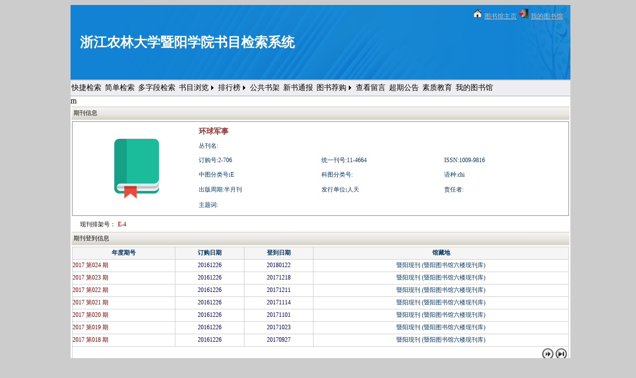

--- FILE ---
content_type: text/html; charset=utf-8
request_url: http://library.zjyc.edu.cn/Periodical.aspx?ID=1100002161
body_size: 46423
content:


<!DOCTYPE html PUBLIC "-//W3C//DTD XHTML 1.0 Transitional//EN" "http://www.w3.org/TR/xhtml1/DTD/xhtml1-transitional.dtd">

<html xmlns="http://www.w3.org/1999/xhtml">
<head><title>
	我的图书馆
</title><style type="text/css">
	.ctl00_Menu1_0 { background-color:white;visibility:hidden;display:none;position:absolute;left:0px;top:0px; }
	.ctl00_Menu1_1 { color:Black;font-family:宋体;font-size:11pt;font-weight:normal;text-decoration:none; }
	.ctl00_Menu1_2 { color:Black;font-family:宋体;font-size:11pt;font-weight:normal; }
	.ctl00_Menu1_3 { color:Black;font-family:宋体;font-size:11pt; }
	.ctl00_Menu1_4 { padding:0px 2px 0px 2px; }
	.ctl00_Menu1_5 { color:Black;font-family:宋体;font-size:11pt; }
	.ctl00_Menu1_6 { background-color:#CCCEDB;border-color:#9A7D55;border-width:0px;height:25px;width:120px;padding:0px 5px 0px 5px; }
	.ctl00_Menu1_7 { border-color:#CCCCCC;border-width:1px;border-style:Solid;padding:0px 1px 0px 1px; }
	.ctl00_Menu1_8 { font-family:宋体;font-size:11pt;font-weight:normal; }
	.ctl00_Menu1_9 {  }
	.ctl00_Menu1_10 { color:Black;font-family:宋体;font-size:11pt;font-weight:normal;text-decoration:underline; }
	.ctl00_Menu1_11 { color:Black;font-family:宋体;font-size:11pt;font-weight:normal;text-decoration:underline; }
	.ctl00_Menu1_12 { color:#CCCCCC;font-family:宋体;font-size:11pt;font-weight:normal;text-decoration:underline; }
	.ctl00_Menu1_13 { color:#CCCCCC;font-family:宋体;font-size:11pt;font-weight:normal;text-decoration:underline; }

</style></head>
<body style="background-color: #CCCCCC">
<div style="width: 1000px;margin:0 auto;">
    <form name="aspnetForm" method="post" action="./Periodical.aspx?ID=1100002161" id="aspnetForm">
<div>
<input type="hidden" name="__EVENTTARGET" id="__EVENTTARGET" value="" />
<input type="hidden" name="__EVENTARGUMENT" id="__EVENTARGUMENT" value="" />
<input type="hidden" name="__VIEWSTATE" id="__VIEWSTATE" value="L87zlaREaRTZMYUo0GnzfTLpM1MP3/8j9kSmicdTbs3tLPmXUoqlf6hLLilsWuSBXWVO8H9k/q0eAmxOmrnPzhdxoRJBdZYF4nW4TInL8GUWniGA1T3hUEKZLs3hGL7sNheKCkO9E4/q8Ro0UfK9N9edEvkH6Ly2EZHNhIRqk3vTiU26jxTB/16yqAGAKN7qPmNoZUa6rrqMwtGBnqKj4SKhquaeccRPfacg+5OvkOWE9M3YfqNNy7U5gf8/kcyZVBh6fmgnGBhNfpYnt5OlkOIL2igE4gTluB2o4jN4aEpbAD8ghQhJ8KsCZjIHWUnmVU7kesADzMvFHsCgsESK+dArRYEvrAdqnYEwsYsZhw4J7wdnPp+ZDt5Ajsk0jki/QNinsOOZBCbgKs6fK0NAdFu2cJN/AqG+xMoa6DD6Rfb6Xgej+jj5Zi322FpTdZfKHq1NiwRAwWJNUmOIzil6QjYptp/MbTv2LNbSq8s/txnbUEgsxUhC7GwxSunL6yzAMe7miBTArEECBnlbjbrwUwpHm5a8oNYUfs9mUHL1ZjkNJTQVIbeA3v94QCF92Ywy/pisC5elxolXiIVEM4hR/0X7o8YW/P4RodzgscfpDGh6HsFNJhGuudXoYNyMRat6GsdRIbwBiTjOFvy/JkZmJuLX6G+nZr8MDqLDCUH3aG1/5yqE+k4BMQeXPBm0895LebtZmaEIjqvSPGGbEugb0EqtGEV39P+s27RI4mbZLpgax0HYbAu+jCSmJ1AuxbGaJ2zikbOcvoSVCqVFP1WDMuosOZKwuvFW49P9mZnBtJZKknmd/+wjxLVrqkDhkiQ+wg5UD9hg7TilBW1dQO9FsZJO1x+bwv8fcRPmJJzWGceRBv/pmL2eS8xbqqYXvqUIK+JRWMJIUGY/PN7ddbd4tLqPAxOfBsEbvdgt2CQzdrS1ZkFB6eZD6LmtRdCH83wyXsfLVEcTzWMz6scbkM99/dMr+EXeL5XI4567ocbWZLgal/DSvVvkIpehTIfSVdGIkdsDHlrI1lmMQjW6cHvY93TJL5BJrxTofdIqekbcQbC2chFN77+wYQNHUZrtUL3dlu8L+xsetQMGNSfCVGBpDUWZChVyD0Es1QfmZgRRpXAgbs2GAn03pKkwLmoG4+E/wJmMNSOcUN+4KAVjKh9wH2qHFFF1TQe7XJAhuEuon6FkftMjn7K0ceW6myFTFrA1xlH4Q+KS/NY/kghl+ZKaf3V/Tqkl9rJRSmck7nzJDAv8svHqOaSt1PKMFNAy39A3IDZN55ICkKFiRPiumtGoZBOtq+kcNqlmWmYW6lcpy6tCnh5fvoFS+2yRJGLwkNmBaaKsqp6JAJBwUMoXpQb38YhOX1rBWfGg/ckW5meocWLIUH7mEEKt8jJb9qKklAHZl3IEL5rLDZoW+JRDbpnpQwsRptM1W0MFT+O+ROeWMtmdLShC8oO0sisdGPocCrr+IHjXjuu1fnhXw7249DyghP+AJblxNcSZBUym4KUonERXEhNAzneIz7AwcHgrn313IAgs4oN1qnfKkTHQG/p7uF3HD0UC1nnSSb3rfmFZHnedfBvJI3smgakR2bdgN3iRCG7ARE+PHxikHOUVdTz2bhxz6iiCfGNlcNuRjH0gD6SUVQUufNomzoLOcllcNJ2TDB7P+7gI95EzSvtykcmMMxqAkaHhrVWGzA8qLPThhkUgOOdCHP1Jm8rCnJ0/KUbTvPlzONAl+w3Js1DlZztSdySwZRRhbOjJwn//nJ+oDyhRCzP5LWGMDYhQ0qUIQMcu2WV8VxdvcXyVeqAAli7dh5+MUAy1Svs/ZTDFhcrnK/PXuuH1nx4tsACpi6k84MUgNoj2BIccv2fa/M9zTMY8PmoXun1ZrNXXiatZIewpwx00v0kRy9qTYVKzCpP1Jg206O/oBEGJEp7VhQSE4j8hm/XO1rbtVVw9WhgN1S9+/ot6Cgs/UA1/Oo0TJ6jxvIMoA1sTsSxGfLi5qOT5lu9xwRTMDCqLJqaBcIxiuls4B2ObACtUFfrOLzXSibd2EPZ3FVsHlgScLOe4bB7pQusj5AgBiu82SZIav5Dh+7M2rDUBch56ItX26Pv2DLhiavhE/eO3SdCN48ypOy6cG/vMOV2Td2/cvl3lb2iZf4qZZPMHi1+5hkP/HRBhtmmiV+YXdY05QlHLQBH+U8MkZHIMlzxMsRVBYjGcGyDM4HA5kGegQwNxAtqDg6Ee+d2ssDUWD3O0EG9ecG2RbqfFoi5z/[base64]/j94x5SxCMld+haH2V9vZpAneoIwO0GvlxjrHAo2NBGPOtfUjXqOGtzB8/grv9OkY9hCJERdDh/kP0LZYsA5i7oMRVPKULe1Ha2iJDf93ntNJLH2bglCZ21NcTiQjPCFwRj+5wZK3Ak4bwecQvVH8zwBbTgNVuh/mUsXzU43Qr9P8y2+pEldTTXDNdwl2jMQDlZ6C/S+hCh0y+qy65r9iJevuT5PBkXTenYzRm9GL8wzmYPl1J4GrDxw2mjWd1eDUh3II2+zEEmUaJwZB70DrgnNq3kk3SlbeMJYaVl8wKZ8e2PT1rKAL9k8IFRTsLmu95cquer20OLbkT2g/kTcx/URybZ0xooK3Vh2pwHTJjaPLEspvHNW2i7UWZRHMmw5IBzxXZ+NZTpGf1YPFJRj3xA1rQ6YCxbH/GohpOrKtbL3i95JCAAtTgJmLpc+5kFismDmQAAYU/x3+O/5cBIB8QPwvd/xODRwQanv9juX2ipUle1dZCzCYRo1jhbXQaPIIa81n1OKNivNI8X1IkNde7+jAc/mKSyIvZ1N3v+sNSD2/8pCimKHM9dSWEliEUfMgI4fTqERy9BWGoB1Wiu6eb0z2UdvYPfbmeDNP8J5MOo1sPsZpFnVYWCa4yDOSvtcrfwxDF55x0p1wI+P4gBimW/H9PxTOrKcsG6X/bADrKb69/8IOzBOJVZOKICpdQ0DWZ1mqImpyRQGagTivqwJEYsyRYQbsMlfAj2jcyMXc5WwxyiEN45Et/C2k+d0yBPbyeILJi/lNJIOkepeyGgIcRRDNWjwa+d9Mgm3mpi2yIChO8L3wxl6hgQN/L2izktJb5IK/wg9h7DmC5PNVC3oGz7dGITm0bUgQZ4yZKqI0F9yv0QSjnqez1TwpJWRwzqzhnmsj1Kqm7INPMUR055FMflGEYuzqLotIwl5uuvuszvD//QrCMnaVV4GE+cFs+xsndCFmkyHzuxbhgiZi600LSbAZ8lrOrjj9TNoNKNmlpWGKQTxLaF7laEG5sycdCU8v8BLEhG5a2kSZa4crfuaYpSCr4nzt2uhBs96DXc535dJ6pdpbUYLUOxfDInVLwTcwxwEVGNBvSMk7s4LgpiIXAqW3ifJuLnOgbbgal0iiRw/r0LckhyvzeTY6antTCKop6lh5cj6Tk9Sr/TyWAxd1CocHHmghbtdcOQLI9FzS8oHQTYcXl8FMo2tn228bxTD4h7E1821uG1ME7ardtDpH4kOs1xYAyRVdBOglvFUaWyvf5r0FyR4t4fSrl6XtV4xNvBRFDasYvV4s/7UpdiDmeXIrxEQdLqTg1U966I70Z09V+7tVTHxi4pSp4hZXnl/5V5MCvRCLmhbIXEcbSkCXLph+usSMFDMDv/nlFXA2g/gymJKixNR2kMsWMS0LJSqXaaDjqsPtMqlftRN7bBzoi7sG0KEwFy4/A+ajdCG25wC3S9RNJfuRh//rkLayN7Hz27b5UfrA06MXfEm2aNY1mZBEhoFwv0p+8tsW15TFmAojNaqOfAg2bVlTdYutayRDJw295WEpkvC/oeQ1OVbbhxTMI5Kis7RfUZREzZkUCDI1wLup8eOkqaESEJ+qwOC1PFZs8W6w7Gosw7UjNvnoVigm5TTUlR8i2W3+VjIkOyjSpkCZdDqw33kZKQ5UN+Hh8Lu7Sq00O8M1YRY1qXyKZWiy1IAnNl03GrkNI23L13CcL4Cdjwbs4xy044XJEgxHVGqcy8FKIq/25SBarPYPvpvYHmOWGmg1YJ/VLDoADav25WEClLfQoRNnh8rW4yz2an0kk398tPq5zcD4SRx98jL1oVwow51nfEXOVwl6WRRlQ6RdBUl+Z2dh0fOdSrwtEbZaFwZJduLxwE1mhf0rHieCw2S0Im7x+3GCexbS1JOxGrCbwaDws5r5XkPeJ3/OeGHt+Fh/AzxNeBrZeD/fShF/3k6YdfZ/f+lBGC6FUD9Ii2ZK2FpY7Pg==" />
</div>

<script type="text/javascript">
//<![CDATA[
var theForm = document.forms['aspnetForm'];
if (!theForm) {
    theForm = document.aspnetForm;
}
function __doPostBack(eventTarget, eventArgument) {
    if (!theForm.onsubmit || (theForm.onsubmit() != false)) {
        theForm.__EVENTTARGET.value = eventTarget;
        theForm.__EVENTARGUMENT.value = eventArgument;
        theForm.submit();
    }
}
//]]>
</script>


<script src="/WebResource.axd?d=s7TofLX5a85op_sdKlo4XrkcKQi17eRA_MPLhw84Q3fpMx2VcnPB75o3pVUs4BxNhYqekdKkytIzRXKK6lZKBM6hGtY1&amp;t=636349375428776003" type="text/javascript"></script>


<script src="/ScriptResource.axd?d=wJBWhwdSz8no3nYcxUOFhMawUm5lNdbWvqRErkeaqIP3Z9OA9xmSXZyIABRPlKBF5O7qk5ePQQnK0PKwf8iBdkYVxZ9MGyMMA_lU6vSdy32SQ7LQYnK8YIo09Qag4mxp6PlGag2&amp;t=fffffffff9bf6f51" type="text/javascript"></script>
<script src="/ScriptResource.axd?d=qqC2eqnywZlAc3SYqPgaZRc6LIZQ6AVR-8IekpwxU0yxXkgdBByDUmaHX8BmjyRM1U47SGNzPV_EgROlABGEuVyybqwpxZRkFcF3L8c8Zo0Re2m57kVQFJ1eePNihO0iaIF-Dha1aXqiO3IyrEnJD6FLDnMIZl1DGoMqLK7BE04y1mec0&amp;t=ffffffffaf0b2df4" type="text/javascript"></script>
<script type="text/javascript">
//<![CDATA[
if (typeof(Sys) === 'undefined') throw new Error('ASP.NET Ajax client-side framework failed to load.');
//]]>
</script>

<script src="/ScriptResource.axd?d=97iumqj9Noe14T0nf41y6QO3Vr4sKZk4ry1EO0owJJLQ3iXPn0YBt3YF0I73CHZWPUVLusGAmFQP2qQGOB1093ZRV_d6S70qhARbs9581rC-q1PjT7y5pRGFeSeCT01_1Lwt-RqGSOGtaS0AOEH8Qa-7jrCrEIEaiZ56JdVIvZMH5dfG0&amp;t=ffffffffaf0b2df4" type="text/javascript"></script>
<div>

	<input type="hidden" name="__VIEWSTATEGENERATOR" id="__VIEWSTATEGENERATOR" value="78AC3191" />
	<input type="hidden" name="__EVENTVALIDATION" id="__EVENTVALIDATION" value="bEpeyLc8nA7+J1XKUL3Y4dn6M3VIqkJYC/VNHtyRDVjzuJ8pvkcgvox1kaWIbbw0sSQsQPyDtQM6Ua8NZIuV8rWDac84COpf5reZFIMrf0B+RoGeQ/vl6Fp7l9SswWEOoXwbLQ==" />
</div>
    
        <script type="text/javascript">
//<![CDATA[
Sys.WebForms.PageRequestManager._initialize('ctl00$ScriptManager1', 'aspnetForm', [], [], [], 90, 'ctl00');
//]]>
</script>

        <table style="border-style: none; padding: 0px; margin: 0px; width: 1000px" >
            <tr>
                
                <td style="padding: 0px; margin: 0px; border-style: none; text-align: left; height: 150px; background-image: url('pic/header1.jpg');">
                    <table 
                        
                        style="border-style: none; border-width: 0px; padding: 0px; margin: 0px; width: 100%; height: 100%;">
                        <tr>
                            <td style="height: 25%">
                                </td>
                            <td style="text-align: right; height: 25%;" >
                 
                                <img alt="" src="pic/home.png" style="width: 20px; height: 20px" />&nbsp;<a id="ctl00_HyperLink2" title="浙江农林大学暨阳学院" href="http://lib.zjyc.edu.cn" style="color:White;font-family:宋体;font-size:10pt;color: #C0C0C0; ">图书馆主页</a>&nbsp;<img alt="" 
                                    src="pic/tango3_019.png" style="width: 20px; height: 20px" /> 
                                <a id="ctl00_HyperLink1" title="My Library" href="Default.aspx" style="font-family:宋体;font-size:10pt;color: #C0C0C0;  font-family: 宋体; ">我的图书馆</a>
&nbsp;&nbsp; </td>
                        </tr>
                        <tr>
                            <td style="height: 50%; vertical-align: middle;">
                                &nbsp;&nbsp;&nbsp; <span id="ctl00_Label1" style="color: #FFFFFF; font-family: 黑体; font-weight: 700; font-size: 20pt">浙江农林大学暨阳学院书目检索系统</span>
                            </td>
                            <td style="width: 30%; height: 50%;">
                                </td>
                        </tr>
                        <tr>
                            <td style="height: 25%">
                                </td>
                            <td style="height: 25%" >
                                </td>
                        </tr>
                    </table>
                </td>       
               
            </tr>
            <tr>
                <td style="padding: 0px; margin: 0px; border-style: none; height: 30px; text-align: left; background-color: #EEEEF2;">
                    <a href="#ctl00_Menu1_SkipLink"><img alt="Skip Navigation Links" src="/WebResource.axd?d=KAX4v8-JitvNpiPxYbmfBTZa2CoesJjz8XYdo1tEj6PdhxqlAdhGoDNXeP2x7rGqsaAYzgsLRSgQI6EnORshiT4bp8c1&amp;t=636349375428776003" width="0" height="0" style="border-width:0px;" /></a><table id="ctl00_Menu1" class="ctl00_Menu1_2" cellpadding="0" cellspacing="0" border="0">
	<tr>
		<td onmouseover="Menu_HoverStatic(this)" onmouseout="Menu_Unhover(this)" onkeyup="Menu_Key(event)" title="Quick Search" id="ctl00_Menu1n0"><table class="ctl00_Menu1_4" cellpadding="0" cellspacing="0" border="0" width="100%">
			<tr>
				<td style="white-space:nowrap;"><a class="ctl00_Menu1_1 ctl00_Menu1_3" href="Search.aspx">快捷检索</a></td>
			</tr>
		</table></td><td style="width:3px;"></td><td onmouseover="Menu_HoverStatic(this)" onmouseout="Menu_Unhover(this)" onkeyup="Menu_Key(event)" title="Basic Search" id="ctl00_Menu1n1"><table class="ctl00_Menu1_4" cellpadding="0" cellspacing="0" border="0" width="100%">
			<tr>
				<td style="white-space:nowrap;"><a class="ctl00_Menu1_1 ctl00_Menu1_3" href="SearchBookSimple.aspx">简单检索</a></td>
			</tr>
		</table></td><td style="width:3px;"></td><td onmouseover="Menu_HoverStatic(this)" onmouseout="Menu_Unhover(this)" onkeyup="Menu_Key(event)" title="Multi-Fields Search" id="ctl00_Menu1n2"><table class="ctl00_Menu1_4" cellpadding="0" cellspacing="0" border="0" width="100%">
			<tr>
				<td style="white-space:nowrap;"><a class="ctl00_Menu1_1 ctl00_Menu1_3" href="SerchBookComplex.aspx">多字段检索</a></td>
			</tr>
		</table></td><td style="width:3px;"></td><td onmouseover="Menu_HoverStatic(this)" onmouseout="Menu_Unhover(this)" onkeyup="Menu_Key(event)" title="Bibliography Browse" id="ctl00_Menu1n3"><table class="ctl00_Menu1_4" cellpadding="0" cellspacing="0" border="0" width="100%">
			<tr>
				<td style="white-space:nowrap;"><a class="ctl00_Menu1_1 ctl00_Menu1_3" href="javascript:__doPostBack(&#39;ctl00$Menu1&#39;,&#39;书目浏览&#39;)">书目浏览</a></td><td style="width:0;"><img src="/WebResource.axd?d=bYhmFoFTHPfKJxaT64lbBz8OVIzYx-PsKbudm_vl80dRldHED91sZWKj8dH0ilK5uytJ6vfLPkUCgn1ZWbsGIPgMuIA1&amp;t=636349375428776003" alt="Expand 书目浏览" style="border-style:none;vertical-align:middle;" /></td>
			</tr>
		</table></td><td onmouseover="Menu_HoverStatic(this)" onmouseout="Menu_Unhover(this)" onkeyup="Menu_Key(event)" title="Ranking List" id="ctl00_Menu1n4"><table class="ctl00_Menu1_4" cellpadding="0" cellspacing="0" border="0" width="100%">
			<tr>
				<td style="white-space:nowrap;"><a class="ctl00_Menu1_1 ctl00_Menu1_3" href="#" style="cursor:text;">排行榜 </a></td><td style="width:0;"><img src="/WebResource.axd?d=bYhmFoFTHPfKJxaT64lbBz8OVIzYx-PsKbudm_vl80dRldHED91sZWKj8dH0ilK5uytJ6vfLPkUCgn1ZWbsGIPgMuIA1&amp;t=636349375428776003" alt="Expand 排行榜 " style="border-style:none;vertical-align:middle;" /></td>
			</tr>
		</table></td><td onmouseover="Menu_HoverStatic(this)" onmouseout="Menu_Unhover(this)" onkeyup="Menu_Key(event)" title="Public Shelves" id="ctl00_Menu1n5"><table class="ctl00_Menu1_4" cellpadding="0" cellspacing="0" border="0" width="100%">
			<tr>
				<td style="white-space:nowrap;"><a class="ctl00_Menu1_1 ctl00_Menu1_3" href="PublicBookShelf.aspx?ID=4">公共书架</a></td>
			</tr>
		</table></td><td style="width:3px;"></td><td onmouseover="Menu_HoverStatic(this)" onmouseout="Menu_Unhover(this)" onkeyup="Menu_Key(event)" title="New Arrival Books" id="ctl00_Menu1n6"><table class="ctl00_Menu1_4" cellpadding="0" cellspacing="0" border="0" width="100%">
			<tr>
				<td style="white-space:nowrap;"><a class="ctl00_Menu1_1 ctl00_Menu1_3" href="NewBookReportAll.aspx">新书通报</a></td>
			</tr>
		</table></td><td style="width:3px;"></td><td onmouseover="Menu_HoverStatic(this)" onmouseout="Menu_Unhover(this)" onkeyup="Menu_Key(event)" title="Book Recommendation" id="ctl00_Menu1n7"><table class="ctl00_Menu1_4" cellpadding="0" cellspacing="0" border="0" width="100%">
			<tr>
				<td style="white-space:nowrap;"><a class="ctl00_Menu1_1 ctl00_Menu1_3" href="RDSuggestBook.aspx">图书荐购 </a></td><td style="width:0;"><img src="/WebResource.axd?d=bYhmFoFTHPfKJxaT64lbBz8OVIzYx-PsKbudm_vl80dRldHED91sZWKj8dH0ilK5uytJ6vfLPkUCgn1ZWbsGIPgMuIA1&amp;t=636349375428776003" alt="Expand 图书荐购 " style="border-style:none;vertical-align:middle;" /></td>
			</tr>
		</table></td><td onmouseover="Menu_HoverStatic(this)" onmouseout="Menu_Unhover(this)" onkeyup="Menu_Key(event)" title="Reader’s Message" id="ctl00_Menu1n8"><table class="ctl00_Menu1_4" cellpadding="0" cellspacing="0" border="0" width="100%">
			<tr>
				<td style="white-space:nowrap;"><a class="ctl00_Menu1_1 ctl00_Menu1_3" href="ShowSuggest.aspx">查看留言</a></td>
			</tr>
		</table></td><td style="width:3px;"></td><td onmouseover="Menu_HoverStatic(this)" onmouseout="Menu_Unhover(this)" onkeyup="Menu_Key(event)" title="Expiration Notice" id="ctl00_Menu1n9"><table class="ctl00_Menu1_4" cellpadding="0" cellspacing="0" border="0" width="100%">
			<tr>
				<td style="white-space:nowrap;"><a class="ctl00_Menu1_1 ctl00_Menu1_3" href="ExpiredList.aspx">超期公告</a></td>
			</tr>
		</table></td><td style="width:3px;"></td><td onmouseover="Menu_HoverStatic(this)" onmouseout="Menu_Unhover(this)" onkeyup="Menu_Key(event)" title="Reader’s Education" id="ctl00_Menu1n10"><table class="ctl00_Menu1_4" cellpadding="0" cellspacing="0" border="0" width="100%">
			<tr>
				<td style="white-space:nowrap;"><a class="ctl00_Menu1_1 ctl00_Menu1_3" href="M_Exam_First.aspx">素质教育</a></td>
			</tr>
		</table></td><td style="width:3px;"></td><td onmouseover="Menu_HoverStatic(this)" onmouseout="Menu_Unhover(this)" onkeyup="Menu_Key(event)" title="My Library" id="ctl00_Menu1n11"><table class="ctl00_Menu1_4" cellpadding="0" cellspacing="0" border="0" width="100%">
			<tr>
				<td style="white-space:nowrap;"><a class="ctl00_Menu1_1 ctl00_Menu1_3" href="Default.aspx">我的图书馆</a></td>
			</tr>
		</table></td>
	</tr>
</table><div id="ctl00_Menu1n3Items" class="ctl00_Menu1_0 IE8Fix ctl00_Menu1_7">
	<table border="0" cellpadding="0" cellspacing="0">
		<tr onmouseover="Menu_HoverDynamic(this)" onmouseout="Menu_Unhover(this)" onkeyup="Menu_Key(event)" title="Browse By Category" id="ctl00_Menu1n12">
			<td><table class="ctl00_Menu1_6" cellpadding="0" cellspacing="0" border="0" width="100%">
				<tr>
					<td style="white-space:nowrap;width:100%;"><a class="ctl00_Menu1_1 ctl00_Menu1_5" href="SearchBookByClass.aspx">分类浏览</a></td>
				</tr>
			</table></td>
		</tr><tr onmouseover="Menu_HoverDynamic(this)" onmouseout="Menu_Unhover(this)" onkeyup="Menu_Key(event)" title="Letter Navigation of Journals " id="ctl00_Menu1n13">
			<td><table class="ctl00_Menu1_6" cellpadding="0" cellspacing="0" border="0" width="100%">
				<tr>
					<td style="white-space:nowrap;width:100%;"><a class="ctl00_Menu1_1 ctl00_Menu1_5" href="SearchJournalByChar.aspx?QU=0">期刊字母导航</a></td>
				</tr>
			</table></td>
		</tr><tr onmouseover="Menu_HoverDynamic(this)" onmouseout="Menu_Unhover(this)" onkeyup="Menu_Key(event)" title="Subject Navigation of Journals" id="ctl00_Menu1n14">
			<td><table class="ctl00_Menu1_6" cellpadding="0" cellspacing="0" border="0" width="100%">
				<tr>
					<td style="white-space:nowrap;width:100%;"><a class="ctl00_Menu1_1 ctl00_Menu1_5" href="SearchJournalByDiscipline.aspx?FLH=^B-4^B0^B1^B3^B4^B5^B6^B7">期刊学科导航</a></td>
				</tr>
			</table></td>
		</tr>
	</table><div class="ctl00_Menu1_6 ctl00_Menu1_0" id="ctl00_Menu1n3ItemsUp" onmouseover="PopOut_Up(this)" onmouseout="PopOut_Stop(this)" style="text-align:center;">
		<img src="/WebResource.axd?d=fx7vhrmCnuHjT6zxWQxQysngTQE3yp0O-zKXhBmPTfZ1fdlgathpAGqx0RvjomJHS5n5CSRTamP19CdH0N40_H241fc1&amp;t=636349375428776003" alt="Scroll up" />
	</div><div class="ctl00_Menu1_6 ctl00_Menu1_0" id="ctl00_Menu1n3ItemsDn" onmouseover="PopOut_Down(this)" onmouseout="PopOut_Stop(this)" style="text-align:center;">
		<img src="/WebResource.axd?d=CII-bSPaZapDbxnIQA9hJswBQ50CkxrGAbqrLvhV8BXUxsA41LiLEAgSglFX640Yy91XX7KgnG4GvtHU7U5cKsmWUFE1&amp;t=636349375428776003" alt="Scroll down" />
	</div>
</div><div id="ctl00_Menu1n4Items" class="ctl00_Menu1_0 IE8Fix ctl00_Menu1_7">
	<table border="0" cellpadding="0" cellspacing="0">
		<tr onmouseover="Menu_HoverDynamic(this)" onmouseout="Menu_Unhover(this)" onkeyup="Menu_Key(event)" title="Rank By Borrowing" id="ctl00_Menu1n15">
			<td><table class="ctl00_Menu1_6" cellpadding="0" cellspacing="0" border="0" width="100%">
				<tr>
					<td style="white-space:nowrap;width:100%;"><a class="ctl00_Menu1_1 ctl00_Menu1_5" href="MostOfBorrowAll.aspx">借阅排行</a></td>
				</tr>
			</table></td>
		</tr><tr onmouseover="Menu_HoverDynamic(this)" onmouseout="Menu_Unhover(this)" onkeyup="Menu_Key(event)" title="Rank By Clicking" id="ctl00_Menu1n16">
			<td><table class="ctl00_Menu1_6" cellpadding="0" cellspacing="0" border="0" width="100%">
				<tr>
					<td style="white-space:nowrap;width:100%;"><a class="ctl00_Menu1_1 ctl00_Menu1_5" href="MostPopClick.aspx">点击排行</a></td>
				</tr>
			</table></td>
		</tr><tr onmouseover="Menu_HoverDynamic(this)" onmouseout="Menu_Unhover(this)" onkeyup="Menu_Key(event)" title="Popular Collections" id="ctl00_Menu1n17">
			<td><table class="ctl00_Menu1_6" cellpadding="0" cellspacing="0" border="0" width="100%">
				<tr>
					<td style="white-space:nowrap;width:100%;"><a class="ctl00_Menu1_1 ctl00_Menu1_5" href="MostFavAll.aspx">热门收藏</a></td>
				</tr>
			</table></td>
		</tr>
	</table><div class="ctl00_Menu1_6 ctl00_Menu1_0" id="ctl00_Menu1n4ItemsUp" onmouseover="PopOut_Up(this)" onmouseout="PopOut_Stop(this)" style="text-align:center;">
		<img src="/WebResource.axd?d=fx7vhrmCnuHjT6zxWQxQysngTQE3yp0O-zKXhBmPTfZ1fdlgathpAGqx0RvjomJHS5n5CSRTamP19CdH0N40_H241fc1&amp;t=636349375428776003" alt="Scroll up" />
	</div><div class="ctl00_Menu1_6 ctl00_Menu1_0" id="ctl00_Menu1n4ItemsDn" onmouseover="PopOut_Down(this)" onmouseout="PopOut_Stop(this)" style="text-align:center;">
		<img src="/WebResource.axd?d=CII-bSPaZapDbxnIQA9hJswBQ50CkxrGAbqrLvhV8BXUxsA41LiLEAgSglFX640Yy91XX7KgnG4GvtHU7U5cKsmWUFE1&amp;t=636349375428776003" alt="Scroll down" />
	</div>
</div><div id="ctl00_Menu1n7Items" class="ctl00_Menu1_0 IE8Fix ctl00_Menu1_7">
	<table border="0" cellpadding="0" cellspacing="0">
		<tr onmouseover="Menu_HoverDynamic(this)" onmouseout="Menu_Unhover(this)" onkeyup="Menu_Key(event)" title="Recommendation Effect" id="ctl00_Menu1n18">
			<td><table class="ctl00_Menu1_6" cellpadding="0" cellspacing="0" border="0" width="100%">
				<tr>
					<td style="white-space:nowrap;width:100%;"><a class="ctl00_Menu1_1 ctl00_Menu1_5" href="RDSuggestBook.aspx">荐购效果</a></td>
				</tr>
			</table></td>
		</tr><tr onmouseover="Menu_HoverDynamic(this)" onmouseout="Menu_Unhover(this)" onkeyup="Menu_Key(event)" title="Electronic Order Recommendation" id="ctl00_Menu1n19">
			<td><table class="ctl00_Menu1_6" cellpadding="0" cellspacing="0" border="0" width="100%">
				<tr>
					<td style="white-space:nowrap;width:100%;"><a class="ctl00_Menu1_1 ctl00_Menu1_5" href="DZDD.aspx">电子订单荐购</a></td>
				</tr>
			</table></td>
		</tr>
	</table><div class="ctl00_Menu1_6 ctl00_Menu1_0" id="ctl00_Menu1n7ItemsUp" onmouseover="PopOut_Up(this)" onmouseout="PopOut_Stop(this)" style="text-align:center;">
		<img src="/WebResource.axd?d=fx7vhrmCnuHjT6zxWQxQysngTQE3yp0O-zKXhBmPTfZ1fdlgathpAGqx0RvjomJHS5n5CSRTamP19CdH0N40_H241fc1&amp;t=636349375428776003" alt="Scroll up" />
	</div><div class="ctl00_Menu1_6 ctl00_Menu1_0" id="ctl00_Menu1n7ItemsDn" onmouseover="PopOut_Down(this)" onmouseout="PopOut_Stop(this)" style="text-align:center;">
		<img src="/WebResource.axd?d=CII-bSPaZapDbxnIQA9hJswBQ50CkxrGAbqrLvhV8BXUxsA41LiLEAgSglFX640Yy91XX7KgnG4GvtHU7U5cKsmWUFE1&amp;t=636349375428776003" alt="Scroll down" />
	</div>
</div><a id="ctl00_Menu1_SkipLink"></a>
                    
                </td>
            </tr>
            <tr>
                <td  style="padding: 0px; margin: 0px; border-style: none; text-align: left; background-color: #FFFFFF;" >
                   
    
    m<table  style="width: 1000px" 
         >
        <tr style="font-size: 12pt; font-family: Times New Roman" >
            <td  style="width: 1000px; height: 25px; background-image: url(pic/banner2.jpg); vertical-align: middle;"
                    >
                <span style="font-size: 9pt; font-family: 宋体">&nbsp;期刊信息</span></td>
        </tr>
        <tr style="font-size: 12pt; font-family: Times New Roman" >
            <td  style="width: 1000px;
                    height: 180px; background-color: #FFFFFF"  
                   >
                <div>
	<table cellspacing="0" rules="all" border="1" id="ctl00_ContentPlaceHolder1_DetailsView1" style="font-family:宋体;font-size:9pt;font-weight:normal;font-style:normal;text-decoration:none;height:180px;width:1000px;border-collapse:collapse;">
		<tr style="height:25px;">
			<td align="left" colspan="2">
                                <table style="padding: 3px; border-style: none; border-width: 1px; font-weight: bold; width: 100%;
                                        height: 180px; background-color: #FFFFFF;">
                                    <tr style="color: #003366; font-size: 9pt;">
                                        <td style="width: 25%; text-align: center;" rowspan="6">
                                            <img alt="" src="pic/book-bookmark-icon.png" 
                                                style="width: 120px; " />
                                        </td>
                                        <td colspan="3" style="height: 25px">
                                            <span id="ctl00_ContentPlaceHolder1_DetailsView1_Label1" style="color:#003366;font-family:宋体;font-size:11pt;font-weight:bold;color: #993333">环球军事</span>
                                        </td>
                                    </tr>
                                    <tr style="color: #003366; font-size: 9pt;">
                                        <td style="width: 25%; height: 25px">
                                            <span style="color: #003366"><span style="font-weight: normal">丛刊名:</span><span id="ctl00_ContentPlaceHolder1_DetailsView1_Label16" style="font-weight:normal;"></span>
                                            </span>
                                        </td>
                                        <td style="width: 25%; height: 25px; font-weight: bold;">
                                            &nbsp;</td>
                                        <td style="width: 25%; height: 25px; font-weight: bold;">
                                            &nbsp;</td>
                                    </tr>
                                    <tr style="color: #003366; font-size: 9pt;">
                                        <td style="width: 25%; height: 25px">
                                            <span><span style="font-weight: normal">订购号:</span></span><span id="ctl00_ContentPlaceHolder1_DetailsView1_Label4" style="color:#003366;font-family:宋体;font-size:9pt;font-weight:normal;text-decoration:none;">2-706</span>
                                        </td>
                                        <td style="width: 25%; height: 25px; font-weight: bold;">
                                            <span style="color: #003366;"><span style="font-weight: normal">统一刊号:</span></span><span id="ctl00_ContentPlaceHolder1_DetailsView1_Label6" style="color:#003366;font-family:宋体;font-size:9pt;font-weight:normal;">11-4664</span>
                                        </td>
                                        <td style="width: 25%; height: 25px; font-weight: bold;">
                                            <span style="font-size: 9pt"><span style="color: #003366; font-weight: normal;">
                                            ISSN:</span></span><span id="ctl00_ContentPlaceHolder1_DetailsView1_Label3" style="color:#003366;font-size:9pt;font-weight:normal;text-decoration:none;">1009-9816</span>
                                        </td>
                                    </tr>
                                    <tr style="color: #000000; font-weight: bold;">
                                        <td style="height: 25px">
                                            <span style="font-size: 9pt;"><span style="color: #003366">
                                            <span style="font-weight: normal">中图分类号</span></span><span 
                                                style="color: #000000">:</span></span><span id="ctl00_ContentPlaceHolder1_DetailsView1_Label5" style="color:#003366;font-family:宋体;font-size:9pt;font-weight:normal;">E</span>
                                        </td>
                                        <td style="height: 25px; color: #000000;">
                                            <span style="font-size: 9pt; color: #003366;"><span 
                                                    style="font-weight: normal">科图分类号:</span></span><span id="ctl00_ContentPlaceHolder1_DetailsView1_Label2" style="color:#003366;font-family:宋体;font-size:9pt;font-weight:normal;"></span>
                                        </td>
                                        <td style="height: 25px; color: #000000;">
                                            <span style="font-size: 9pt; color: #003366;"><span style="font-weight: normal">
                                            语种:</span><span id="ctl00_ContentPlaceHolder1_DetailsView1_Label8" style="font-weight:normal;">chi</span>
                                            </span>
                                        </td>
                                    </tr>
                                    <tr style="color: #000000; font-weight: bold;">
                                        <td style="height: 27px">
                                            <span style="font-size: 9pt;">
                                            <span style="color: #003366; font-weight: normal;">出版周期:</span></span><span id="ctl00_ContentPlaceHolder1_DetailsView1_Label7" style="color:#003366;font-family:宋体;font-size:9pt;font-weight:normal;">半月刊</span>
                                        </td>
                                        <td style="height: 27px">
                                            <span><span style="font-size: 9pt"><span style="color: #003366">
                                            <span style="font-weight: normal">发行单位</span>:</span></span></span><span id="ctl00_ContentPlaceHolder1_DetailsView1_Label9" style="color:#003366;font-family:宋体;font-size:9pt;font-weight:normal;">人天</span>
                                        </td>
                                        <td style="height: 27px">
                                            <span style="font-size: 9pt; color: #003366;"><span style="font-weight: normal">
                                            责任者:</span></span><span id="ctl00_ContentPlaceHolder1_DetailsView1_Label10" style="color:#003366;font-family:宋体;font-size:9pt;font-weight:normal;"></span>
                                        </td>
                                    </tr>
                                    <tr style="color: #000000; font-weight: bold;">
                                        <td style="height: 27px">
                                            <span style="color: #003366; font-weight: normal;">主题词:</span><span 
                                                style="color: #003366"><span id="ctl00_ContentPlaceHolder1_DetailsView1_Label17" style="font-weight:normal;"></span>
                                            </span>
                                        </td>
                                        <td style="height: 27px">
                                            &nbsp;</td>
                                        <td style="height: 27px">
                                            &nbsp;</td>
                                    </tr>
                                </table>
                            </td>
		</tr>
	</table>
</div>
            </td>
        </tr>
        <tr style="font-size: 12pt; font-family: Times New Roman" >
            <td  style="width: 900px;
                    height: 25px; background-color: #FFFFFF" valign="middle" 
                   >
                &nbsp;&nbsp;&nbsp; <span style="font-family: 宋体; font-size: 9pt">现刊排架号：</span>&nbsp;<span id="ctl00_ContentPlaceHolder1_Label22" style="font-family: 宋体; font-size: 9pt; color: #800000;">E-4</span>
            </td>
        </tr>
        <tr style="font-size: 12pt; font-family: Times New Roman" >
            <td  style="background-image: url(pic/banner2.jpg); width: 900px;
                    height: 25px; background-color: #ffffff" 
                   >
                <span style="font-size: 9pt; font-family: 宋体" >&nbsp;期刊登到信息</span></td>
        </tr>
        <tr style="font-size: 12pt; font-family: Times New Roman" >
            <td  rowspan="1" style="width: 1000px; background-color: #ffffff"
                    >
                <div>
	<table cellspacing="0" cellpadding="0" align="Left" rules="all" border="1" id="ctl00_ContentPlaceHolder1_GridView1" style="background-color:White;border-color:#CCCCCC;border-width:1px;border-style:None;font-family:宋体;font-size:9pt;width:1000px;border-collapse:collapse;">
		<tr style="color:#003366;background-color:WhiteSmoke;font-weight:bold;height:25px;">
			<th align="center" scope="col">年度期号</th><th align="center" scope="col">订购日期</th><th align="center" scope="col">登到日期</th><th align="center" scope="col">馆藏地</th>
		</tr><tr style="color:#000066;height:25px;">
			<td align="left" style="color:Maroon;">
                                <span id="ctl00_ContentPlaceHolder1_GridView1_ctl02_Label18">2017</span>
                                第<span id="ctl00_ContentPlaceHolder1_GridView1_ctl02_Label12">024</span>
                                期
                                </td><td align="center">20161226</td><td align="center">20180122</td><td align="center" style="color:#003366;">
                                <span id="ctl00_ContentPlaceHolder1_GridView1_ctl02_Label19" title="暨阳图书馆六楼现刊库">暨阳现刊</span>
                                <span id="ctl00_ContentPlaceHolder1_GridView1_ctl02_Label23">(暨阳图书馆六楼现刊库)</span>
                            </td>
		</tr><tr style="color:#000066;height:25px;">
			<td align="left" style="color:Maroon;">
                                <span id="ctl00_ContentPlaceHolder1_GridView1_ctl03_Label18">2017</span>
                                第<span id="ctl00_ContentPlaceHolder1_GridView1_ctl03_Label12">023</span>
                                期
                                </td><td align="center">20161226</td><td align="center">20171218</td><td align="center" style="color:#003366;">
                                <span id="ctl00_ContentPlaceHolder1_GridView1_ctl03_Label19" title="暨阳图书馆六楼现刊库">暨阳现刊</span>
                                <span id="ctl00_ContentPlaceHolder1_GridView1_ctl03_Label23">(暨阳图书馆六楼现刊库)</span>
                            </td>
		</tr><tr style="color:#000066;height:25px;">
			<td align="left" style="color:Maroon;">
                                <span id="ctl00_ContentPlaceHolder1_GridView1_ctl04_Label18">2017</span>
                                第<span id="ctl00_ContentPlaceHolder1_GridView1_ctl04_Label12">022</span>
                                期
                                </td><td align="center">20161226</td><td align="center">20171211</td><td align="center" style="color:#003366;">
                                <span id="ctl00_ContentPlaceHolder1_GridView1_ctl04_Label19" title="暨阳图书馆六楼现刊库">暨阳现刊</span>
                                <span id="ctl00_ContentPlaceHolder1_GridView1_ctl04_Label23">(暨阳图书馆六楼现刊库)</span>
                            </td>
		</tr><tr style="color:#000066;height:25px;">
			<td align="left" style="color:Maroon;">
                                <span id="ctl00_ContentPlaceHolder1_GridView1_ctl05_Label18">2017</span>
                                第<span id="ctl00_ContentPlaceHolder1_GridView1_ctl05_Label12">021</span>
                                期
                                </td><td align="center">20161226</td><td align="center">20171114</td><td align="center" style="color:#003366;">
                                <span id="ctl00_ContentPlaceHolder1_GridView1_ctl05_Label19" title="暨阳图书馆六楼现刊库">暨阳现刊</span>
                                <span id="ctl00_ContentPlaceHolder1_GridView1_ctl05_Label23">(暨阳图书馆六楼现刊库)</span>
                            </td>
		</tr><tr style="color:#000066;height:25px;">
			<td align="left" style="color:Maroon;">
                                <span id="ctl00_ContentPlaceHolder1_GridView1_ctl06_Label18">2017</span>
                                第<span id="ctl00_ContentPlaceHolder1_GridView1_ctl06_Label12">020</span>
                                期
                                </td><td align="center">20161226</td><td align="center">20171101</td><td align="center" style="color:#003366;">
                                <span id="ctl00_ContentPlaceHolder1_GridView1_ctl06_Label19" title="暨阳图书馆六楼现刊库">暨阳现刊</span>
                                <span id="ctl00_ContentPlaceHolder1_GridView1_ctl06_Label23">(暨阳图书馆六楼现刊库)</span>
                            </td>
		</tr><tr style="color:#000066;height:25px;">
			<td align="left" style="color:Maroon;">
                                <span id="ctl00_ContentPlaceHolder1_GridView1_ctl07_Label18">2017</span>
                                第<span id="ctl00_ContentPlaceHolder1_GridView1_ctl07_Label12">019</span>
                                期
                                </td><td align="center">20161226</td><td align="center">20171023</td><td align="center" style="color:#003366;">
                                <span id="ctl00_ContentPlaceHolder1_GridView1_ctl07_Label19" title="暨阳图书馆六楼现刊库">暨阳现刊</span>
                                <span id="ctl00_ContentPlaceHolder1_GridView1_ctl07_Label23">(暨阳图书馆六楼现刊库)</span>
                            </td>
		</tr><tr style="color:#000066;height:25px;">
			<td align="left" style="color:Maroon;">
                                <span id="ctl00_ContentPlaceHolder1_GridView1_ctl08_Label18">2017</span>
                                第<span id="ctl00_ContentPlaceHolder1_GridView1_ctl08_Label12">018</span>
                                期
                                </td><td align="center">20161226</td><td align="center">20170927</td><td align="center" style="color:#003366;">
                                <span id="ctl00_ContentPlaceHolder1_GridView1_ctl08_Label19" title="暨阳图书馆六楼现刊库">暨阳现刊</span>
                                <span id="ctl00_ContentPlaceHolder1_GridView1_ctl08_Label23">(暨阳图书馆六楼现刊库)</span>
                            </td>
		</tr><tr align="right" style="color:#000066;background-color:White;height:15px;">
			<td colspan="4"><table border="0">
				<tr>
					<td><input type="image" src="pic/NextPage.png" alt=">" onclick="javascript:__doPostBack(&#39;ctl00$ContentPlaceHolder1$GridView1&#39;,&#39;Page$Next&#39;);return false;" style="border-width:0px;" /></td><td><input type="image" src="pic/LastPage.png" alt=">>" onclick="javascript:__doPostBack(&#39;ctl00$ContentPlaceHolder1$GridView1&#39;,&#39;Page$Last&#39;);return false;" style="border-width:0px;" /></td>
				</tr>
			</table></td>
		</tr>
	</table>
</div>
            </td>
        </tr>
        <tr style="font-size: 12pt; font-family: Times New Roman">
            <td  rowspan="1" style="width: 900px; height: 25px; background-image: url(pic/banner2.jpg);"
                     >
                <span style="font-size: 9pt; font-family: 宋体" >&nbsp;过刊装订信息</span></td>
        </tr>
        <tr style="font-size: 12pt; font-family: Times New Roman" >
            <td  rowspan="1" style="width: 1000px; background-color: #FFFFFF"
                    >
                <div>
	<table cellspacing="0" cellpadding="0" align="Left" rules="all" border="1" id="ctl00_ContentPlaceHolder1_GridView3" style="background-color:White;border-color:#CCCCCC;border-width:1px;border-style:None;font-family:宋体;font-size:9pt;width:1000px;border-collapse:collapse;">
		<tr style="color:#003366;background-color:WhiteSmoke;font-weight:bold;height:25px;">
			<th align="center" scope="col">装订本刊名</th><th align="center" scope="col">馆藏号</th><th align="center" scope="col">条码号</th><th align="center" scope="col">装订日期</th><th align="center" scope="col">馆藏地</th>
		</tr><tr style="color:#000066;height:25px;">
			<td align="left" style="color:Maroon;">
                                <span id="ctl00_ContentPlaceHolder1_GridView3_ctl02_Label20">环球军事</span>
                                    (<span id="ctl00_ContentPlaceHolder1_GridView3_ctl02_Label15">2012 NO.9-12</span>
                                )
                                </td><td align="center">HJ000374</td><td align="center" style="color:#003366;">HJ000374</td><td align="center">20140322</td><td align="center">
                                <span id="ctl00_ContentPlaceHolder1_GridView3_ctl02_Label21" title="暨阳过刊">暨阳过刊</span>
                                <span id="ctl00_ContentPlaceHolder1_GridView3_ctl02_Label24">(暨阳图书馆过刊)</span>
                            </td>
		</tr><tr style="color:#000066;height:25px;">
			<td align="left" style="color:Maroon;">
                                <span id="ctl00_ContentPlaceHolder1_GridView3_ctl03_Label20">环球军事</span>
                                    (<span id="ctl00_ContentPlaceHolder1_GridView3_ctl03_Label15">2012 NO.5-8</span>
                                )
                                </td><td align="center">HJ000373</td><td align="center" style="color:#003366;">HJ000373</td><td align="center">20140322</td><td align="center">
                                <span id="ctl00_ContentPlaceHolder1_GridView3_ctl03_Label21" title="暨阳过刊">暨阳过刊</span>
                                <span id="ctl00_ContentPlaceHolder1_GridView3_ctl03_Label24">(暨阳图书馆过刊)</span>
                            </td>
		</tr><tr style="color:#000066;height:25px;">
			<td align="left" style="color:Maroon;">
                                <span id="ctl00_ContentPlaceHolder1_GridView3_ctl04_Label20">环球军事</span>
                                    (<span id="ctl00_ContentPlaceHolder1_GridView3_ctl04_Label15">2012 NO.1-4</span>
                                )
                                </td><td align="center">HJ000372</td><td align="center" style="color:#003366;">HJ000372</td><td align="center">20140322</td><td align="center">
                                <span id="ctl00_ContentPlaceHolder1_GridView3_ctl04_Label21" title="暨阳过刊">暨阳过刊</span>
                                <span id="ctl00_ContentPlaceHolder1_GridView3_ctl04_Label24">(暨阳图书馆过刊)</span>
                            </td>
		</tr>
	</table>
</div>
            </td>
        </tr>
        <tr style="font-size: 12pt; font-family: Times New Roman">
            <td  rowspan="1" style="width: 1000px; background-color: #ffffff"
                    >
                <table  style="width: 1000px; " 
                      >
                    <tr>
                        <td style="width: 250px; height: 44px; text-align: center;" >
                            <a id="ctl00_ContentPlaceHolder1_LKCnki" href="http://acad.cnki.net/Kns55/oldnavi/n_list.aspx?NaviID=100&amp;Field=issn$=&quot;*{0}&quot;&amp;Value=1009-9816&amp;selectIndex=1&amp;NaviLink=%e6%a3%80%e7%b4%a2%3a1009-9816&amp;ListSearchFlag=1&amp;Flg=" target="_blank"><img src="pic/cnki.jpg" alt="LKCnki" style="border-width:0px;" /></a>
                        </td>
                        <td style="width: 250px; height: 44px; text-align: center;" >
                            <a id="ctl00_ContentPlaceHolder1_LKVip" href="http://www.cqvip.com/main/search.aspx?issn=1009-9816&amp;tid=7" target="_blank"><img src="pic/viplogo.jpg" alt="LKVip" style="border-width:0px;" /></a>
                        </td>
                        <td style="width: 250px; height: 44px; text-align: center;" >
                            <a id="ctl00_ContentPlaceHolder1_LKCalis" href="http://www.yidu.edu.cn/educhina/educhina.do?artifact=&amp;skey=2&amp;svalue=1009-9816&amp;stype=5&amp;s=on" target="_blank"><img src="pic/calis.jpg" alt="LKCalis" style="border-width:0px;" /></a>
                        </td>
                        <td style="width: 250px; height: 44px; text-align: center;" >
                            <a id="ctl00_ContentPlaceHolder1_LKWorldCat" href="http://www.worldcat.org/search?q=%e7%8e%af%e7%90%83%e5%86%9b%e4%ba%8b&amp;qt=search_items&amp;search=%E6%A3%80%E7%B4%A2" target="_blank"><img src="pic/logo_wcmasthead_en.jpg" alt="LKWorldCat" style="border-width:0px;" /></a>
                        </td>
                    </tr>
                </table>
            </td>
        </tr>
    </table>
  
     
        
        
    

                </td>
            </tr>
               <tr>
                <td style="background-color: #2B90D6; height: 70px; font-family: 宋体, Arial, Helvetica, sans-serif; font-size: 13px; color: #FFFFFF;" align="center" >
                
                    
                        版权所有：<span id="ctl00_Label2">重庆图腾软件发展有限责任公司</span>
                        <br />
                        备案号：<span id="ctl00_Label3"></span>
                        <br />
                        地址：<span id="ctl00_Label4">重庆市沙坪坝区沙坪坝正街174号</span>
&nbsp;邮编：<span id="ctl00_Label5">400044</span>
                   </td>
            </tr>
            </table>
           
      
    

<script type="text/javascript">
//<![CDATA[
var ctl00_Menu1_Data = new Object();
ctl00_Menu1_Data.disappearAfter = 500;
ctl00_Menu1_Data.horizontalOffset = 5;
ctl00_Menu1_Data.verticalOffset = 5;
ctl00_Menu1_Data.hoverClass = 'ctl00_Menu1_13';
ctl00_Menu1_Data.hoverHyperLinkClass = 'ctl00_Menu1_12';
ctl00_Menu1_Data.staticHoverClass = 'ctl00_Menu1_11';
ctl00_Menu1_Data.staticHoverHyperLinkClass = 'ctl00_Menu1_10';
//]]>
</script>
</form>
    </div>
</body>
</html>
